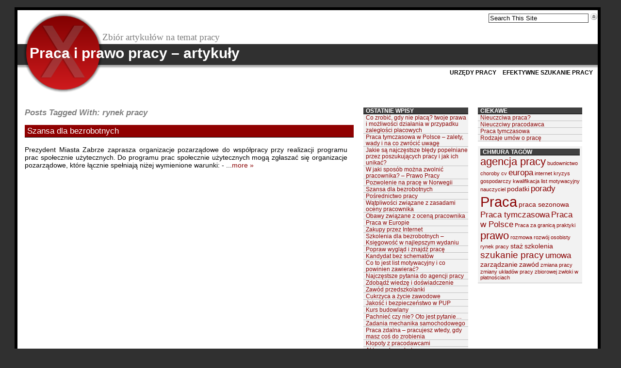

--- FILE ---
content_type: text/html; charset=UTF-8
request_url: https://www.drogowskazy.edu.pl/tag/rynek-pracy/
body_size: 8699
content:
<!DOCTYPE html PUBLIC "-//W3C//DTD XHTML 1.0 Transitional//EN" "http://www.w3.org/TR/xhtml1/DTD/xhtml1-transitional.dtd">
<html xmlns="http://www.w3.org/1999/xhtml">

<head profile="http://gmpg.org/xfn/11">

<link rel="stylesheet" href="https://www.drogowskazy.edu.pl/wp-content/themes/xmark/style.css" type="text/css" media="screen" />

<link rel="stylesheet" type="text/css" media="print" href="https://www.drogowskazy.edu.pl/wp-content/themes/xmark/print.css" />

<meta http-equiv="Content-Type" content="text/html; charset=UTF-8" />
	
<title>rynek pracy - Praca i prawo pracy - artykuły</title>
	
<meta name="generator" content="WordPress 6.9" /> <!-- leave this for stats -->

<link rel="alternate" type="application/rss+xml" title="Praca i prawo pracy &#8211; artykuły RSS Feed" href="https://www.drogowskazy.edu.pl/feed/" />

<link rel="pingback" href="https://www.drogowskazy.edu.pl/xmlrpc.php" />

<meta name='robots' content='noindex, follow' />

	<!-- This site is optimized with the Yoast SEO plugin v26.8 - https://yoast.com/product/yoast-seo-wordpress/ -->
	<meta property="og:locale" content="pl_PL" />
	<meta property="og:type" content="article" />
	<meta property="og:title" content="rynek pracy - Praca i prawo pracy - artykuły" />
	<meta property="og:url" content="https://www.drogowskazy.edu.pl/tag/rynek-pracy/" />
	<meta property="og:site_name" content="Praca i prawo pracy - artykuły" />
	<meta name="twitter:card" content="summary_large_image" />
	<script type="application/ld+json" class="yoast-schema-graph">{"@context":"https://schema.org","@graph":[{"@type":"CollectionPage","@id":"https://www.drogowskazy.edu.pl/tag/rynek-pracy/","url":"https://www.drogowskazy.edu.pl/tag/rynek-pracy/","name":"rynek pracy - Praca i prawo pracy - artykuły","isPartOf":{"@id":"https://www.drogowskazy.edu.pl/#website"},"breadcrumb":{"@id":"https://www.drogowskazy.edu.pl/tag/rynek-pracy/#breadcrumb"},"inLanguage":"pl-PL"},{"@type":"BreadcrumbList","@id":"https://www.drogowskazy.edu.pl/tag/rynek-pracy/#breadcrumb","itemListElement":[{"@type":"ListItem","position":1,"name":"Strona główna","item":"https://www.drogowskazy.edu.pl/"},{"@type":"ListItem","position":2,"name":"rynek pracy"}]},{"@type":"WebSite","@id":"https://www.drogowskazy.edu.pl/#website","url":"https://www.drogowskazy.edu.pl/","name":"Praca i prawo pracy - artykuły","description":"Zbiór artykułów na temat pracy","potentialAction":[{"@type":"SearchAction","target":{"@type":"EntryPoint","urlTemplate":"https://www.drogowskazy.edu.pl/?s={search_term_string}"},"query-input":{"@type":"PropertyValueSpecification","valueRequired":true,"valueName":"search_term_string"}}],"inLanguage":"pl-PL"}]}</script>
	<!-- / Yoast SEO plugin. -->


<link rel="alternate" type="application/rss+xml" title="Praca i prawo pracy - artykuły &raquo; Kanał z wpisami otagowanymi jako rynek pracy" href="https://www.drogowskazy.edu.pl/tag/rynek-pracy/feed/" />
<style id='wp-img-auto-sizes-contain-inline-css' type='text/css'>
img:is([sizes=auto i],[sizes^="auto," i]){contain-intrinsic-size:3000px 1500px}
/*# sourceURL=wp-img-auto-sizes-contain-inline-css */
</style>
<style id='wp-emoji-styles-inline-css' type='text/css'>

	img.wp-smiley, img.emoji {
		display: inline !important;
		border: none !important;
		box-shadow: none !important;
		height: 1em !important;
		width: 1em !important;
		margin: 0 0.07em !important;
		vertical-align: -0.1em !important;
		background: none !important;
		padding: 0 !important;
	}
/*# sourceURL=wp-emoji-styles-inline-css */
</style>
<style id='wp-block-library-inline-css' type='text/css'>
:root{--wp-block-synced-color:#7a00df;--wp-block-synced-color--rgb:122,0,223;--wp-bound-block-color:var(--wp-block-synced-color);--wp-editor-canvas-background:#ddd;--wp-admin-theme-color:#007cba;--wp-admin-theme-color--rgb:0,124,186;--wp-admin-theme-color-darker-10:#006ba1;--wp-admin-theme-color-darker-10--rgb:0,107,160.5;--wp-admin-theme-color-darker-20:#005a87;--wp-admin-theme-color-darker-20--rgb:0,90,135;--wp-admin-border-width-focus:2px}@media (min-resolution:192dpi){:root{--wp-admin-border-width-focus:1.5px}}.wp-element-button{cursor:pointer}:root .has-very-light-gray-background-color{background-color:#eee}:root .has-very-dark-gray-background-color{background-color:#313131}:root .has-very-light-gray-color{color:#eee}:root .has-very-dark-gray-color{color:#313131}:root .has-vivid-green-cyan-to-vivid-cyan-blue-gradient-background{background:linear-gradient(135deg,#00d084,#0693e3)}:root .has-purple-crush-gradient-background{background:linear-gradient(135deg,#34e2e4,#4721fb 50%,#ab1dfe)}:root .has-hazy-dawn-gradient-background{background:linear-gradient(135deg,#faaca8,#dad0ec)}:root .has-subdued-olive-gradient-background{background:linear-gradient(135deg,#fafae1,#67a671)}:root .has-atomic-cream-gradient-background{background:linear-gradient(135deg,#fdd79a,#004a59)}:root .has-nightshade-gradient-background{background:linear-gradient(135deg,#330968,#31cdcf)}:root .has-midnight-gradient-background{background:linear-gradient(135deg,#020381,#2874fc)}:root{--wp--preset--font-size--normal:16px;--wp--preset--font-size--huge:42px}.has-regular-font-size{font-size:1em}.has-larger-font-size{font-size:2.625em}.has-normal-font-size{font-size:var(--wp--preset--font-size--normal)}.has-huge-font-size{font-size:var(--wp--preset--font-size--huge)}.has-text-align-center{text-align:center}.has-text-align-left{text-align:left}.has-text-align-right{text-align:right}.has-fit-text{white-space:nowrap!important}#end-resizable-editor-section{display:none}.aligncenter{clear:both}.items-justified-left{justify-content:flex-start}.items-justified-center{justify-content:center}.items-justified-right{justify-content:flex-end}.items-justified-space-between{justify-content:space-between}.screen-reader-text{border:0;clip-path:inset(50%);height:1px;margin:-1px;overflow:hidden;padding:0;position:absolute;width:1px;word-wrap:normal!important}.screen-reader-text:focus{background-color:#ddd;clip-path:none;color:#444;display:block;font-size:1em;height:auto;left:5px;line-height:normal;padding:15px 23px 14px;text-decoration:none;top:5px;width:auto;z-index:100000}html :where(.has-border-color){border-style:solid}html :where([style*=border-top-color]){border-top-style:solid}html :where([style*=border-right-color]){border-right-style:solid}html :where([style*=border-bottom-color]){border-bottom-style:solid}html :where([style*=border-left-color]){border-left-style:solid}html :where([style*=border-width]){border-style:solid}html :where([style*=border-top-width]){border-top-style:solid}html :where([style*=border-right-width]){border-right-style:solid}html :where([style*=border-bottom-width]){border-bottom-style:solid}html :where([style*=border-left-width]){border-left-style:solid}html :where(img[class*=wp-image-]){height:auto;max-width:100%}:where(figure){margin:0 0 1em}html :where(.is-position-sticky){--wp-admin--admin-bar--position-offset:var(--wp-admin--admin-bar--height,0px)}@media screen and (max-width:600px){html :where(.is-position-sticky){--wp-admin--admin-bar--position-offset:0px}}

/*# sourceURL=wp-block-library-inline-css */
</style><style id='global-styles-inline-css' type='text/css'>
:root{--wp--preset--aspect-ratio--square: 1;--wp--preset--aspect-ratio--4-3: 4/3;--wp--preset--aspect-ratio--3-4: 3/4;--wp--preset--aspect-ratio--3-2: 3/2;--wp--preset--aspect-ratio--2-3: 2/3;--wp--preset--aspect-ratio--16-9: 16/9;--wp--preset--aspect-ratio--9-16: 9/16;--wp--preset--color--black: #000000;--wp--preset--color--cyan-bluish-gray: #abb8c3;--wp--preset--color--white: #ffffff;--wp--preset--color--pale-pink: #f78da7;--wp--preset--color--vivid-red: #cf2e2e;--wp--preset--color--luminous-vivid-orange: #ff6900;--wp--preset--color--luminous-vivid-amber: #fcb900;--wp--preset--color--light-green-cyan: #7bdcb5;--wp--preset--color--vivid-green-cyan: #00d084;--wp--preset--color--pale-cyan-blue: #8ed1fc;--wp--preset--color--vivid-cyan-blue: #0693e3;--wp--preset--color--vivid-purple: #9b51e0;--wp--preset--gradient--vivid-cyan-blue-to-vivid-purple: linear-gradient(135deg,rgb(6,147,227) 0%,rgb(155,81,224) 100%);--wp--preset--gradient--light-green-cyan-to-vivid-green-cyan: linear-gradient(135deg,rgb(122,220,180) 0%,rgb(0,208,130) 100%);--wp--preset--gradient--luminous-vivid-amber-to-luminous-vivid-orange: linear-gradient(135deg,rgb(252,185,0) 0%,rgb(255,105,0) 100%);--wp--preset--gradient--luminous-vivid-orange-to-vivid-red: linear-gradient(135deg,rgb(255,105,0) 0%,rgb(207,46,46) 100%);--wp--preset--gradient--very-light-gray-to-cyan-bluish-gray: linear-gradient(135deg,rgb(238,238,238) 0%,rgb(169,184,195) 100%);--wp--preset--gradient--cool-to-warm-spectrum: linear-gradient(135deg,rgb(74,234,220) 0%,rgb(151,120,209) 20%,rgb(207,42,186) 40%,rgb(238,44,130) 60%,rgb(251,105,98) 80%,rgb(254,248,76) 100%);--wp--preset--gradient--blush-light-purple: linear-gradient(135deg,rgb(255,206,236) 0%,rgb(152,150,240) 100%);--wp--preset--gradient--blush-bordeaux: linear-gradient(135deg,rgb(254,205,165) 0%,rgb(254,45,45) 50%,rgb(107,0,62) 100%);--wp--preset--gradient--luminous-dusk: linear-gradient(135deg,rgb(255,203,112) 0%,rgb(199,81,192) 50%,rgb(65,88,208) 100%);--wp--preset--gradient--pale-ocean: linear-gradient(135deg,rgb(255,245,203) 0%,rgb(182,227,212) 50%,rgb(51,167,181) 100%);--wp--preset--gradient--electric-grass: linear-gradient(135deg,rgb(202,248,128) 0%,rgb(113,206,126) 100%);--wp--preset--gradient--midnight: linear-gradient(135deg,rgb(2,3,129) 0%,rgb(40,116,252) 100%);--wp--preset--font-size--small: 13px;--wp--preset--font-size--medium: 20px;--wp--preset--font-size--large: 36px;--wp--preset--font-size--x-large: 42px;--wp--preset--spacing--20: 0.44rem;--wp--preset--spacing--30: 0.67rem;--wp--preset--spacing--40: 1rem;--wp--preset--spacing--50: 1.5rem;--wp--preset--spacing--60: 2.25rem;--wp--preset--spacing--70: 3.38rem;--wp--preset--spacing--80: 5.06rem;--wp--preset--shadow--natural: 6px 6px 9px rgba(0, 0, 0, 0.2);--wp--preset--shadow--deep: 12px 12px 50px rgba(0, 0, 0, 0.4);--wp--preset--shadow--sharp: 6px 6px 0px rgba(0, 0, 0, 0.2);--wp--preset--shadow--outlined: 6px 6px 0px -3px rgb(255, 255, 255), 6px 6px rgb(0, 0, 0);--wp--preset--shadow--crisp: 6px 6px 0px rgb(0, 0, 0);}:where(.is-layout-flex){gap: 0.5em;}:where(.is-layout-grid){gap: 0.5em;}body .is-layout-flex{display: flex;}.is-layout-flex{flex-wrap: wrap;align-items: center;}.is-layout-flex > :is(*, div){margin: 0;}body .is-layout-grid{display: grid;}.is-layout-grid > :is(*, div){margin: 0;}:where(.wp-block-columns.is-layout-flex){gap: 2em;}:where(.wp-block-columns.is-layout-grid){gap: 2em;}:where(.wp-block-post-template.is-layout-flex){gap: 1.25em;}:where(.wp-block-post-template.is-layout-grid){gap: 1.25em;}.has-black-color{color: var(--wp--preset--color--black) !important;}.has-cyan-bluish-gray-color{color: var(--wp--preset--color--cyan-bluish-gray) !important;}.has-white-color{color: var(--wp--preset--color--white) !important;}.has-pale-pink-color{color: var(--wp--preset--color--pale-pink) !important;}.has-vivid-red-color{color: var(--wp--preset--color--vivid-red) !important;}.has-luminous-vivid-orange-color{color: var(--wp--preset--color--luminous-vivid-orange) !important;}.has-luminous-vivid-amber-color{color: var(--wp--preset--color--luminous-vivid-amber) !important;}.has-light-green-cyan-color{color: var(--wp--preset--color--light-green-cyan) !important;}.has-vivid-green-cyan-color{color: var(--wp--preset--color--vivid-green-cyan) !important;}.has-pale-cyan-blue-color{color: var(--wp--preset--color--pale-cyan-blue) !important;}.has-vivid-cyan-blue-color{color: var(--wp--preset--color--vivid-cyan-blue) !important;}.has-vivid-purple-color{color: var(--wp--preset--color--vivid-purple) !important;}.has-black-background-color{background-color: var(--wp--preset--color--black) !important;}.has-cyan-bluish-gray-background-color{background-color: var(--wp--preset--color--cyan-bluish-gray) !important;}.has-white-background-color{background-color: var(--wp--preset--color--white) !important;}.has-pale-pink-background-color{background-color: var(--wp--preset--color--pale-pink) !important;}.has-vivid-red-background-color{background-color: var(--wp--preset--color--vivid-red) !important;}.has-luminous-vivid-orange-background-color{background-color: var(--wp--preset--color--luminous-vivid-orange) !important;}.has-luminous-vivid-amber-background-color{background-color: var(--wp--preset--color--luminous-vivid-amber) !important;}.has-light-green-cyan-background-color{background-color: var(--wp--preset--color--light-green-cyan) !important;}.has-vivid-green-cyan-background-color{background-color: var(--wp--preset--color--vivid-green-cyan) !important;}.has-pale-cyan-blue-background-color{background-color: var(--wp--preset--color--pale-cyan-blue) !important;}.has-vivid-cyan-blue-background-color{background-color: var(--wp--preset--color--vivid-cyan-blue) !important;}.has-vivid-purple-background-color{background-color: var(--wp--preset--color--vivid-purple) !important;}.has-black-border-color{border-color: var(--wp--preset--color--black) !important;}.has-cyan-bluish-gray-border-color{border-color: var(--wp--preset--color--cyan-bluish-gray) !important;}.has-white-border-color{border-color: var(--wp--preset--color--white) !important;}.has-pale-pink-border-color{border-color: var(--wp--preset--color--pale-pink) !important;}.has-vivid-red-border-color{border-color: var(--wp--preset--color--vivid-red) !important;}.has-luminous-vivid-orange-border-color{border-color: var(--wp--preset--color--luminous-vivid-orange) !important;}.has-luminous-vivid-amber-border-color{border-color: var(--wp--preset--color--luminous-vivid-amber) !important;}.has-light-green-cyan-border-color{border-color: var(--wp--preset--color--light-green-cyan) !important;}.has-vivid-green-cyan-border-color{border-color: var(--wp--preset--color--vivid-green-cyan) !important;}.has-pale-cyan-blue-border-color{border-color: var(--wp--preset--color--pale-cyan-blue) !important;}.has-vivid-cyan-blue-border-color{border-color: var(--wp--preset--color--vivid-cyan-blue) !important;}.has-vivid-purple-border-color{border-color: var(--wp--preset--color--vivid-purple) !important;}.has-vivid-cyan-blue-to-vivid-purple-gradient-background{background: var(--wp--preset--gradient--vivid-cyan-blue-to-vivid-purple) !important;}.has-light-green-cyan-to-vivid-green-cyan-gradient-background{background: var(--wp--preset--gradient--light-green-cyan-to-vivid-green-cyan) !important;}.has-luminous-vivid-amber-to-luminous-vivid-orange-gradient-background{background: var(--wp--preset--gradient--luminous-vivid-amber-to-luminous-vivid-orange) !important;}.has-luminous-vivid-orange-to-vivid-red-gradient-background{background: var(--wp--preset--gradient--luminous-vivid-orange-to-vivid-red) !important;}.has-very-light-gray-to-cyan-bluish-gray-gradient-background{background: var(--wp--preset--gradient--very-light-gray-to-cyan-bluish-gray) !important;}.has-cool-to-warm-spectrum-gradient-background{background: var(--wp--preset--gradient--cool-to-warm-spectrum) !important;}.has-blush-light-purple-gradient-background{background: var(--wp--preset--gradient--blush-light-purple) !important;}.has-blush-bordeaux-gradient-background{background: var(--wp--preset--gradient--blush-bordeaux) !important;}.has-luminous-dusk-gradient-background{background: var(--wp--preset--gradient--luminous-dusk) !important;}.has-pale-ocean-gradient-background{background: var(--wp--preset--gradient--pale-ocean) !important;}.has-electric-grass-gradient-background{background: var(--wp--preset--gradient--electric-grass) !important;}.has-midnight-gradient-background{background: var(--wp--preset--gradient--midnight) !important;}.has-small-font-size{font-size: var(--wp--preset--font-size--small) !important;}.has-medium-font-size{font-size: var(--wp--preset--font-size--medium) !important;}.has-large-font-size{font-size: var(--wp--preset--font-size--large) !important;}.has-x-large-font-size{font-size: var(--wp--preset--font-size--x-large) !important;}
/*# sourceURL=global-styles-inline-css */
</style>

<style id='classic-theme-styles-inline-css' type='text/css'>
/*! This file is auto-generated */
.wp-block-button__link{color:#fff;background-color:#32373c;border-radius:9999px;box-shadow:none;text-decoration:none;padding:calc(.667em + 2px) calc(1.333em + 2px);font-size:1.125em}.wp-block-file__button{background:#32373c;color:#fff;text-decoration:none}
/*# sourceURL=/wp-includes/css/classic-themes.min.css */
</style>
<link rel="https://api.w.org/" href="https://www.drogowskazy.edu.pl/wp-json/" /><link rel="alternate" title="JSON" type="application/json" href="https://www.drogowskazy.edu.pl/wp-json/wp/v2/tags/29" /><link rel="EditURI" type="application/rsd+xml" title="RSD" href="https://www.drogowskazy.edu.pl/xmlrpc.php?rsd" />

</head>

<body>

<div id="page">
<div id="header"></div>
<div id="content">

<div class="container">
<form method="get" id="searchformh" action="https://www.drogowskazy.edu.pl/">
<div><input type="text" class="search_input" value="Search This Site" name="s" id="s" onfocus="if (this.value == 'Search This Site') {this.value = '';}" onblur="if (this.value == '') {this.value = 'Search This Site';}" />
<input type="image" src="https://www.drogowskazy.edu.pl/wp-content/themes/xmark/images/search.gif" id="button" />
</div>
</form>
<h4 class="description">Zbiór artykułów na temat pracy </h4>

<h1 class="site_title"><a href="https://www.drogowskazy.edu.pl">Praca i prawo pracy &#8211; artykuły</a></h1>

<div id="navSquare">
<ul><li class="page_item page-item-2"><a href="https://www.drogowskazy.edu.pl/informacje/">Urzędy pracy</a></li>
<li class="page_item page-item-86"><a href="https://www.drogowskazy.edu.pl/">Efektywne szukanie pracy</a></li>
</ul>
</div>

<div id="left">

<div id="lside">



<div id="blogc" class="blogc">




<h2 class="page-title">Posts Tagged With: rynek pracy</h2>





			








<h1 class="main_title"><a href="https://www.drogowskazy.edu.pl/2022/10/07/szansa-dla-bezrobotnych/">Szansa dla bezrobotnych</a></h1>





<div class="apost">

<p></p>

Prezydent Miasta Zabrze zaprasza organizacje pozarządowe do współpracy przy realizacji programu prac społecznie użytecznych. Do programu prac społecznie użytecznych mogą zgłaszać się organizacje pozarządowe, które łącznie spełniają niżej wymienione warunki:
- ...<span><a href="https://www.drogowskazy.edu.pl/2022/10/07/szansa-dla-bezrobotnych/" title="Post: Szansa dla bezrobotnych">more &raquo;</a></span>

</div>








<div class="navigation">

<div class="alignleft"></div>

<div class="alignright"></div>

</div>






</div></div>

			

<div id="lside2">
<ul>

		<li id="recent-posts-3" class="widget widget_recent_entries">
		<h2 class="widgettitle">Ostatnie wpisy</h2>

		<ul>
											<li>
					<a href="https://www.drogowskazy.edu.pl/2025/11/04/co-zrobic-gdy-nie-placa-twoje-prawa-i-mozliwosci-dzialania-w-przypadku-zaleglosci-placowych/">Co zrobić, gdy nie płacą? twoje prawa i możliwości działania w przypadku zaległości płacowych</a>
									</li>
											<li>
					<a href="https://www.drogowskazy.edu.pl/2025/02/18/praca-tymczasowa-w-polsce-zalety-wady-i-na-co-zwrocic-uwage/">Praca tymczasowa w Polsce – zalety, wady i na co zwrócić uwagę</a>
									</li>
											<li>
					<a href="https://www.drogowskazy.edu.pl/2024/06/12/jakie-sa-najczestsze-bledy-popelniane-przez-poszukujacych-pracy-i-jak-ich-unikac/">Jakie są najczęstsze błędy popełniane przez poszukujących pracy i jak ich unikać?</a>
									</li>
											<li>
					<a href="https://www.drogowskazy.edu.pl/2023/10/05/w-jaki-sposob-mozna-zwolnic-pracownika-prawo-pracy/">W jaki sposób można zwolnić pracownika? &#8211; Prawo Pracy</a>
									</li>
											<li>
					<a href="https://www.drogowskazy.edu.pl/2023/01/19/pozwolenie-na-prace-w-norwegii/">Pozwolenie na pracę w Norwegii</a>
									</li>
											<li>
					<a href="https://www.drogowskazy.edu.pl/2022/10/07/szansa-dla-bezrobotnych/">Szansa dla bezrobotnych</a>
									</li>
											<li>
					<a href="https://www.drogowskazy.edu.pl/2022/06/30/posrednictwo-pracy/">Pośrednictwo pracy</a>
									</li>
											<li>
					<a href="https://www.drogowskazy.edu.pl/2021/07/27/watpliwosci-zwiazane-z-zasadami-oceny-pracownika/">Wątpliwości związane z zasadami oceny pracownika</a>
									</li>
											<li>
					<a href="https://www.drogowskazy.edu.pl/2020/11/10/obawy-zwiazane-z-ocena-pracownika/">Obawy związane z oceną pracownika</a>
									</li>
											<li>
					<a href="https://www.drogowskazy.edu.pl/2020/07/07/praca-w-europie/">Praca w Europie</a>
									</li>
											<li>
					<a href="https://www.drogowskazy.edu.pl/2020/05/26/zakupy-przez-internet/">Zakupy przez Internet</a>
									</li>
											<li>
					<a href="https://www.drogowskazy.edu.pl/2019/12/12/szkolenia-dla-bezrobotnych-ksiegowosc-w-najlepszym-wydaniu/">Szkolenia dla bezrobotnych – Księgowość w najlepszym wydaniu</a>
									</li>
											<li>
					<a href="https://www.drogowskazy.edu.pl/2019/04/23/popraw-wyglad-i-znajdz-prace/">Popraw wygląd i znajdź pracę</a>
									</li>
											<li>
					<a href="https://www.drogowskazy.edu.pl/2018/10/11/kandydat-bez-schematow/">Kandydat bez schematów</a>
									</li>
											<li>
					<a href="https://www.drogowskazy.edu.pl/2018/09/11/co-to-jest-list-motywacyjny-i-co-powinien-zawierac/">Co to jest list motywacyjny i co powinien zawierać?</a>
									</li>
											<li>
					<a href="https://www.drogowskazy.edu.pl/2017/06/02/najczestsze-pytania-do-agencji-pracy/">Najczęstsze pytania do agencji pracy</a>
									</li>
											<li>
					<a href="https://www.drogowskazy.edu.pl/2016/11/04/zdobadz-wiedze-i-doswiadczenie/">Zdobądź wiedzę i doświadczenie</a>
									</li>
											<li>
					<a href="https://www.drogowskazy.edu.pl/2016/05/25/zawod-przedszkolanki/">Zawód przedszkolanki</a>
									</li>
											<li>
					<a href="https://www.drogowskazy.edu.pl/2015/12/16/cukrzyca-a-zycie-zawodowe/">Cukrzyca a życie zawodowe</a>
									</li>
											<li>
					<a href="https://www.drogowskazy.edu.pl/2015/07/21/jakosc-i-bezpieczenstwo-w-pup/">Jakość i bezpieczeństwo w PUP</a>
									</li>
											<li>
					<a href="https://www.drogowskazy.edu.pl/2015/03/18/kurs-budowlany/">Kurs budowlany</a>
									</li>
											<li>
					<a href="https://www.drogowskazy.edu.pl/2014/12/17/pachniec-czy-nie-oto-jest-pytanie/">Pachnieć czy nie? Oto jest pytanie&#8230;</a>
									</li>
											<li>
					<a href="https://www.drogowskazy.edu.pl/2014/09/19/zadania-mechanika-samochodowego/">Zadania mechanika samochodowego</a>
									</li>
											<li>
					<a href="https://www.drogowskazy.edu.pl/2014/06/12/praca-zdalna/">Praca zdalna &#8211; pracujesz wtedy, gdy masz coś do zrobienia</a>
									</li>
											<li>
					<a href="https://www.drogowskazy.edu.pl/2014/01/29/klopoty-z-pracodawca/">Kłopoty z pracodawcami</a>
									</li>
											<li>
					<a href="https://www.drogowskazy.edu.pl/2011/04/28/aktywny-bezrobotny/">Aktywny bezrobotny</a>
									</li>
											<li>
					<a href="https://www.drogowskazy.edu.pl/2011/04/28/jak-zmienic-prace/">Jak zmienić pracę</a>
									</li>
											<li>
					<a href="https://www.drogowskazy.edu.pl/2011/04/28/praca-na-etat/">Praca na etat</a>
									</li>
											<li>
					<a href="https://www.drogowskazy.edu.pl/2011/04/28/kazda-praca-jest-dobra/">Każda praca jest dobra</a>
									</li>
					</ul>

		</li>
</ul>
</div><!--close lside2-->
</div><!--close left-->

			
<div id="rside">
<ul>
<li id="linkcat-2" class="widget widget_links"><h2 class="widgettitle">Ciekawe</h2>

	<ul class='xoxo blogroll'>
<li><a href="/2009/08/26/praca-stala-wspolczesna-forma-niewolnictwa/">Nieuczciwa praca?</a></li>
<li><a href="/2009/08/31/jak-uniknac-nieuczciwosci-w-procesie-pracy/">Nieuczciwy pracodawca</a></li>
<li><a href="/2009/08/25/witaj-swiecie/">Praca tymczasowa</a></li>
<li><a href="/2010/01/14/rodzaje-umow-o-prace/">Rodzaje umów o pracę</a></li>

	</ul>
</li>

<li id="tag_cloud-3" class="widget widget_tag_cloud"><h2 class="widgettitle">Chmura tagów</h2>
<div class="tagcloud"><a href="https://www.drogowskazy.edu.pl/tag/agencja-pracy/" class="tag-cloud-link tag-link-18 tag-link-position-1" style="font-size: 16.555555555556pt;" aria-label="agencja pracy (6 elementów)">agencja pracy</a>
<a href="https://www.drogowskazy.edu.pl/tag/budownictwo/" class="tag-cloud-link tag-link-10632 tag-link-position-2" style="font-size: 8pt;" aria-label="budownictwo (1 element)">budownictwo</a>
<a href="https://www.drogowskazy.edu.pl/tag/choroby/" class="tag-cloud-link tag-link-10624 tag-link-position-3" style="font-size: 8pt;" aria-label="choroby (1 element)">choroby</a>
<a href="https://www.drogowskazy.edu.pl/tag/cv/" class="tag-cloud-link tag-link-10639 tag-link-position-4" style="font-size: 8pt;" aria-label="cv (1 element)">cv</a>
<a href="https://www.drogowskazy.edu.pl/tag/europa/" class="tag-cloud-link tag-link-26 tag-link-position-5" style="font-size: 12.666666666667pt;" aria-label="europa (3 elementy)">europa</a>
<a href="https://www.drogowskazy.edu.pl/tag/internet/" class="tag-cloud-link tag-link-20 tag-link-position-6" style="font-size: 8pt;" aria-label="internet (1 element)">internet</a>
<a href="https://www.drogowskazy.edu.pl/tag/kryzys-gospodarczy/" class="tag-cloud-link tag-link-12 tag-link-position-7" style="font-size: 8pt;" aria-label="kryzys gospodarczy (1 element)">kryzys gospodarczy</a>
<a href="https://www.drogowskazy.edu.pl/tag/kwalifikacja/" class="tag-cloud-link tag-link-10623 tag-link-position-8" style="font-size: 8pt;" aria-label="kwalifikacja (1 element)">kwalifikacja</a>
<a href="https://www.drogowskazy.edu.pl/tag/list-motywacyjny/" class="tag-cloud-link tag-link-10638 tag-link-position-9" style="font-size: 8pt;" aria-label="list motywacyjny (1 element)">list motywacyjny</a>
<a href="https://www.drogowskazy.edu.pl/tag/nauczyciel/" class="tag-cloud-link tag-link-10630 tag-link-position-10" style="font-size: 8pt;" aria-label="nauczyciel (1 element)">nauczyciel</a>
<a href="https://www.drogowskazy.edu.pl/tag/podatki/" class="tag-cloud-link tag-link-25 tag-link-position-11" style="font-size: 10.8pt;" aria-label="podatki (2 elementy)">podatki</a>
<a href="https://www.drogowskazy.edu.pl/tag/porady/" class="tag-cloud-link tag-link-24 tag-link-position-12" style="font-size: 12.666666666667pt;" aria-label="porady (3 elementy)">porady</a>
<a href="https://www.drogowskazy.edu.pl/tag/bez-kategorii/" class="tag-cloud-link tag-link-10625 tag-link-position-13" style="font-size: 22pt;" aria-label="Praca (15 elementów)">Praca</a>
<a href="https://www.drogowskazy.edu.pl/tag/praca-sezonowa/" class="tag-cloud-link tag-link-21 tag-link-position-14" style="font-size: 10.8pt;" aria-label="praca sezonowa (2 elementy)">praca sezonowa</a>
<a href="https://www.drogowskazy.edu.pl/tag/praca-tymczasowa/" class="tag-cloud-link tag-link-10628 tag-link-position-15" style="font-size: 12.666666666667pt;" aria-label="Praca tymczasowa (3 elementy)">Praca tymczasowa</a>
<a href="https://www.drogowskazy.edu.pl/tag/praca-w-polsce/" class="tag-cloud-link tag-link-10626 tag-link-position-16" style="font-size: 12.666666666667pt;" aria-label="Praca w Polsce (3 elementy)">Praca w Polsce</a>
<a href="https://www.drogowskazy.edu.pl/tag/praca-za-granica/" class="tag-cloud-link tag-link-10627 tag-link-position-17" style="font-size: 8pt;" aria-label="Praca za granicą (1 element)">Praca za granicą</a>
<a href="https://www.drogowskazy.edu.pl/tag/praktyki/" class="tag-cloud-link tag-link-28 tag-link-position-18" style="font-size: 8pt;" aria-label="praktyki (1 element)">praktyki</a>
<a href="https://www.drogowskazy.edu.pl/tag/prawo/" class="tag-cloud-link tag-link-16 tag-link-position-19" style="font-size: 16.555555555556pt;" aria-label="prawo (6 elementów)">prawo</a>
<a href="https://www.drogowskazy.edu.pl/tag/rozmowa/" class="tag-cloud-link tag-link-10622 tag-link-position-20" style="font-size: 8pt;" aria-label="rozmowa (1 element)">rozmowa</a>
<a href="https://www.drogowskazy.edu.pl/tag/rozwoj-osobisty/" class="tag-cloud-link tag-link-10635 tag-link-position-21" style="font-size: 8pt;" aria-label="rozwój osobisty (1 element)">rozwój osobisty</a>
<a href="https://www.drogowskazy.edu.pl/tag/rynek-pracy/" class="tag-cloud-link tag-link-29 tag-link-position-22" style="font-size: 8pt;" aria-label="rynek pracy (1 element)">rynek pracy</a>
<a href="https://www.drogowskazy.edu.pl/tag/staz/" class="tag-cloud-link tag-link-27 tag-link-position-23" style="font-size: 10.8pt;" aria-label="staż (2 elementy)">staż</a>
<a href="https://www.drogowskazy.edu.pl/tag/szkolenia/" class="tag-cloud-link tag-link-10634 tag-link-position-24" style="font-size: 10.8pt;" aria-label="szkolenia (2 elementy)">szkolenia</a>
<a href="https://www.drogowskazy.edu.pl/tag/szukanie-pracy/" class="tag-cloud-link tag-link-19 tag-link-position-25" style="font-size: 14.222222222222pt;" aria-label="szukanie pracy (4 elementy)">szukanie pracy</a>
<a href="https://www.drogowskazy.edu.pl/tag/umowa/" class="tag-cloud-link tag-link-15 tag-link-position-26" style="font-size: 12.666666666667pt;" aria-label="umowa (3 elementy)">umowa</a>
<a href="https://www.drogowskazy.edu.pl/tag/zarzadzanie/" class="tag-cloud-link tag-link-10640 tag-link-position-27" style="font-size: 10.8pt;" aria-label="zarządzanie (2 elementy)">zarządzanie</a>
<a href="https://www.drogowskazy.edu.pl/tag/zawod/" class="tag-cloud-link tag-link-30 tag-link-position-28" style="font-size: 10.8pt;" aria-label="zawód (2 elementy)">zawód</a>
<a href="https://www.drogowskazy.edu.pl/tag/zmiana-pracy/" class="tag-cloud-link tag-link-31 tag-link-position-29" style="font-size: 8pt;" aria-label="zmiana pracy (1 element)">zmiana pracy</a>
<a href="https://www.drogowskazy.edu.pl/tag/zmiany-ukladow-pracy-zbiorowej/" class="tag-cloud-link tag-link-14 tag-link-position-30" style="font-size: 8pt;" aria-label="zmiany układów pracy zbiorowej (1 element)">zmiany układów pracy zbiorowej</a>
<a href="https://www.drogowskazy.edu.pl/tag/zwloki-w-platnosciach/" class="tag-cloud-link tag-link-13 tag-link-position-31" style="font-size: 8pt;" aria-label="zwłoki w płatnościach (1 element)">zwłoki w płatnościach</a></div>
</li>
</ul>
</div>
</div>

</div>
<div id="footer">

<p>Artykuły na temat pracy, praw pracowników i poszukiwania pracy. Dowiedz się więcj o tym gdzie szukać pracę, gdzie można ją znaleźć i czym się wykazać na rozmowie kwalifikacyjnej.<br />
Praca tymczasowa, agencje pracy, prawo pracy, popularne zawody, zatrudnienie</p>

</div>

</div>

<script type="speculationrules">
{"prefetch":[{"source":"document","where":{"and":[{"href_matches":"/*"},{"not":{"href_matches":["/wp-*.php","/wp-admin/*","/damains/drogowskazy.edu.pl/public_html/wp-content/uploads/*","/wp-content/*","/wp-content/plugins/*","/wp-content/themes/xmark/*","/*\\?(.+)"]}},{"not":{"selector_matches":"a[rel~=\"nofollow\"]"}},{"not":{"selector_matches":".no-prefetch, .no-prefetch a"}}]},"eagerness":"conservative"}]}
</script>
<script id="wp-emoji-settings" type="application/json">
{"baseUrl":"https://s.w.org/images/core/emoji/17.0.2/72x72/","ext":".png","svgUrl":"https://s.w.org/images/core/emoji/17.0.2/svg/","svgExt":".svg","source":{"concatemoji":"https://www.drogowskazy.edu.pl/wp-includes/js/wp-emoji-release.min.js?ver=92898136c8e40d8e97a7cf7f3c874a60"}}
</script>
<script type="module">
/* <![CDATA[ */
/*! This file is auto-generated */
const a=JSON.parse(document.getElementById("wp-emoji-settings").textContent),o=(window._wpemojiSettings=a,"wpEmojiSettingsSupports"),s=["flag","emoji"];function i(e){try{var t={supportTests:e,timestamp:(new Date).valueOf()};sessionStorage.setItem(o,JSON.stringify(t))}catch(e){}}function c(e,t,n){e.clearRect(0,0,e.canvas.width,e.canvas.height),e.fillText(t,0,0);t=new Uint32Array(e.getImageData(0,0,e.canvas.width,e.canvas.height).data);e.clearRect(0,0,e.canvas.width,e.canvas.height),e.fillText(n,0,0);const a=new Uint32Array(e.getImageData(0,0,e.canvas.width,e.canvas.height).data);return t.every((e,t)=>e===a[t])}function p(e,t){e.clearRect(0,0,e.canvas.width,e.canvas.height),e.fillText(t,0,0);var n=e.getImageData(16,16,1,1);for(let e=0;e<n.data.length;e++)if(0!==n.data[e])return!1;return!0}function u(e,t,n,a){switch(t){case"flag":return n(e,"\ud83c\udff3\ufe0f\u200d\u26a7\ufe0f","\ud83c\udff3\ufe0f\u200b\u26a7\ufe0f")?!1:!n(e,"\ud83c\udde8\ud83c\uddf6","\ud83c\udde8\u200b\ud83c\uddf6")&&!n(e,"\ud83c\udff4\udb40\udc67\udb40\udc62\udb40\udc65\udb40\udc6e\udb40\udc67\udb40\udc7f","\ud83c\udff4\u200b\udb40\udc67\u200b\udb40\udc62\u200b\udb40\udc65\u200b\udb40\udc6e\u200b\udb40\udc67\u200b\udb40\udc7f");case"emoji":return!a(e,"\ud83e\u1fac8")}return!1}function f(e,t,n,a){let r;const o=(r="undefined"!=typeof WorkerGlobalScope&&self instanceof WorkerGlobalScope?new OffscreenCanvas(300,150):document.createElement("canvas")).getContext("2d",{willReadFrequently:!0}),s=(o.textBaseline="top",o.font="600 32px Arial",{});return e.forEach(e=>{s[e]=t(o,e,n,a)}),s}function r(e){var t=document.createElement("script");t.src=e,t.defer=!0,document.head.appendChild(t)}a.supports={everything:!0,everythingExceptFlag:!0},new Promise(t=>{let n=function(){try{var e=JSON.parse(sessionStorage.getItem(o));if("object"==typeof e&&"number"==typeof e.timestamp&&(new Date).valueOf()<e.timestamp+604800&&"object"==typeof e.supportTests)return e.supportTests}catch(e){}return null}();if(!n){if("undefined"!=typeof Worker&&"undefined"!=typeof OffscreenCanvas&&"undefined"!=typeof URL&&URL.createObjectURL&&"undefined"!=typeof Blob)try{var e="postMessage("+f.toString()+"("+[JSON.stringify(s),u.toString(),c.toString(),p.toString()].join(",")+"));",a=new Blob([e],{type:"text/javascript"});const r=new Worker(URL.createObjectURL(a),{name:"wpTestEmojiSupports"});return void(r.onmessage=e=>{i(n=e.data),r.terminate(),t(n)})}catch(e){}i(n=f(s,u,c,p))}t(n)}).then(e=>{for(const n in e)a.supports[n]=e[n],a.supports.everything=a.supports.everything&&a.supports[n],"flag"!==n&&(a.supports.everythingExceptFlag=a.supports.everythingExceptFlag&&a.supports[n]);var t;a.supports.everythingExceptFlag=a.supports.everythingExceptFlag&&!a.supports.flag,a.supports.everything||((t=a.source||{}).concatemoji?r(t.concatemoji):t.wpemoji&&t.twemoji&&(r(t.twemoji),r(t.wpemoji)))});
//# sourceURL=https://www.drogowskazy.edu.pl/wp-includes/js/wp-emoji-loader.min.js
/* ]]> */
</script>

</body>

</html>

--- FILE ---
content_type: text/css
request_url: https://www.drogowskazy.edu.pl/wp-content/themes/xmark/style.css
body_size: 3096
content:
/*
-----------------------------------------------------------
Theme Name: xMark
Theme URI: http://blogdesignsolutions.com/
Description: Custom blog design by Lisa Sabin-Wilson
Version: 2.5
Tags: 3 column, fluid, widgets, options page, widget ready, red, grey, gray, black
Author: Lisa Sabin-Wilson
Author URI: http://blogdesignsolutions.com

Released under the <a href="http://www.opensource.org/licenses/gpl-license.php">GPL</a>.
 
-----------------------------------------------------------
*/



/* PAGE LAYOUT  ---------------------------------- */


body
{
	background:#303030;
	font:72.5% "Trebuchet MS", Verdana, Futura, Arial, Helvetica, sans-serif;
	color:#000;
	margin:0
}

.clear {clear:both; height: 0px;}

#page
{
	background:#303030;
	overflow:hidden
}

#content
{
	min-width:95%;
	text-align:left;
	margin:0 30px
}

.container
{
	width:98%;
	float:left;
	background:#FFF url(images/bodybg.png) top left no-repeat;
	border:6px #000 solid;
	text-align:left;
	margin:15px 0 0;
	padding:0
}

.site_title
{
	font-size:30px;
	overflow:hidden;
	height:35px;
	padding:4px 0 0 25px
}

.description
{
	font-family:italics Georgia;
	color:gray;
	font-size:14pt;
	font-weight:400;
	height:23px;
	overflow:hidden;
	padding:45px 0 0 175px
}

#left
{
	background:transparent;
	margin:5px 0 0
}


/* HEADER NAVIGATION  ---------------------------------- */



#navSquare ul
{
	text-align:right;
	width:100%;
	list-style:none;
	margin:0;
	padding:15px 0 0
}

#navSquare ul li
{
	text-align:left;
	display:inline;
	list-style:none;
	font-size:12px;
	line-height:14px;
	font-weight:700;
	text-transform:uppercase;
	padding:0 10px 0 0
}

#navSquare a:hover
{
	color:#900101;
	text-decoration:none
}


/* BASIC FORMAT STYLES  --------------------------------- */

a img
{
	border:0
}

abbr,acronym
{
	border-bottom:1px dashed #404040;
	cursor:help
}

em,i
{
	font-style:italic
}


hr
{
	color:silver;
	background-color:#FFF;
	margin:0;
	padding:0
}

strong,b,.post dt,.post a:link,.post a:visited
{
	font-weight:700
}

h1,h2,h3,h4,ul,ol,p,form
{
	margin:0;
	padding:0
}

pre {
 white-space: pre-wrap;       /* css-3 */
 white-space: -moz-pre-wrap !important;  /* Mozilla, since 1999 */
 white-space: -pre-wrap;      /* Opera 4-6 */
 white-space: -o-pre-wrap;    /* Opera 7 */
 word-wrap: break-word;       /* Internet Explorer 5.5+ */
}

code, pre { background: #808080; padding: 1px; font-family: "Courier New", Courier, mono; color: #fff; text-decoration: none; text-align: left; margin: 10px; font-size: 1.1em; overflow:hidden;}


.navigation
{
	margin-bottom:30px;
	clear:both;
	font-size:1.4em
}

.navigation .alignright
{
	background:url(images/arrow.gif) no-repeat;
	padding-left:18px;
	float:right
}

.navigation .alignleft
{
	background:url(images/arrow_left.gif) no-repeat;
	padding-left:18px;
	float:left
}

blockquote
{
	color:#625e5e;
	background:url(images/quote.jpg) no-repeat top left;
	padding-left:30px
}

/* ALIGN CLASSES ------------------------------------- */

img.aligncenter {
   display: block;
   margin: 5px auto;
   padding: 5px;
   background: #eee;
   border: 1px solid silver;
}

img.alignleft {
   float: left;
   padding: 5px;
   margin: 0 8px 0 0;
   background: #eee;
   border: 1px solid silver;
}

img.alignright {
   float: right;
   padding: 5px;
   margin: 0 0 0 8px;
   background: #eee;
   border: 1px solid silver;
}

.aligncenter, div.aligncenter {display:block; margin: 0 auto;}
.alignleft {float:left;}
.alignright {float:right;}

.wp-caption {
   border: 1px solid silver;
   text-align: center;
   background-color: #eee;
   padding-top: 4px;
   margin: 10px;
   /* optional rounded corners for browsers that support it */
   -moz-border-radius: 3px;
   -khtml-border-radius: 3px;
   -webkit-border-radius: 3px;
   border-radius: 3px;
}

.wp-caption img {
   margin: 0;
   padding: 0;
   border: 0 none;
}

.wp-caption p.wp-caption-text {
   font-size: 11px;
   line-height: 17px;
   padding: 0 4px 5px;
   margin: 0;
}



/* CONTENT STRUCTURE --------------------------------- */


#lside
{
	float:left;
	width:58%;
	background:transparent;
	overflow:hidden;
	margin:35px 0 0
}

#lside2,#rside
{
	float:left;
	background:transparent;
	width:18%;
	overflow:hidden;
	margin:60px 0 0;
	padding:0 0 0 20px
}


/* BLOG FORMATTING  --------------------------------- */



#blogc
{
	padding:25px 0 10px 15px
}

h2.page-title {margin: 0 0 15px 0; color: #808080; font-style: italic;}

.main_title
{


	background:#900101;
	font-size:1.5em;
	color:#fff;
	font-weight:400;
	border-bottom:1px solid #000;
	padding:2px 0 2px 5px
}

.date
{
	font-size:1.1em
}

.author
{
	font-size:1.2em
}

.apost {text-align: justify; width: 98%; font-size: 1.2em; margin-bottom: 30px;}

.post
{
	text-align:justify;
	width:98%;
	font-size:1.2em
}

.post p, .apost p
{
	line-height:1.2em;
	text-align:justify;
	margin:1.2em 0
}

.post img
{
	padding: 5px;
}

.post .attachment img {padding: 5px; background: #eee; border: 1px solid silver;}

.post ul
{
	list-style:none;
	margin:0 0 .05em 40px
}

.post ol
{
	margin:0 0 .05em 40px
}

.post ul li
{
	background:url(images/list-item.gif) no-repeat;
	padding-left:18px;
	margin:0 0 .2em
}

.post ol li
{
	background:transparent;
	padding-left:0;
	margin:0 0 .2em
}

.post ul li ul,.post ul li ol,.post ol li ul,.post ol li ol
{
	margin:.5em 0 .5em 30px
}

.post dl
{
	margin:0 0 1.5em
}

.post dd
{
	margin:0 0 1.5em 20px
}

#more
{
	margin-top:-8px;
	background:url(images/more.gif) no-repeat;
	padding-left:18px;
	font-weight:700;
	float:right
}

.blog-meta
{
	background:#FAFAFA;
	color:gray;
	font-size:1.2em;
	text-align:center;
	border-bottom:1px solid #ddd;
	margin-bottom:30px;
	padding:5px
}



/* LISTS  --------------------------------- */



#lside2 li,#rside li
{
	list-style:none;
	margin:0;
	padding:0
}

#lside2 ul ul,#rside ul ul
{
	list-style:none;
	color:#000;
	background:#f2f2f2;
	margin:0 0 10px
}

#lside2 ul ul li,#rside ul ul li
{
	font-size:1em;
	border-bottom:1px solid silver;
	background:transparent;
	padding:0 0 0 5px
}

#lside2 ul ul li a:hover,#rside ul ul li a:hover
{
	color:#fff;
	background:#8a0202;
	text-decoration:none
}

#lside2 ul ul ul li,#rside ul ul ul li
{
	font-size:.8em;
	border:none;
	display:block;
	margin:0;
	padding:0 0 0 10px
}

#lside2 .widgettitle a,#lside2 .widgettitle a:visited,#rside .widgettitle a:link,#rside .widgettitle a:visited
{
	color:#FFF
}

#flickrrss .widgettitle {text-align: left;}
.widget_rss a img, .widget_rss a:visited img{margin-top: 2px;}

.textwidget, li#search
{
	background:#f2f2f2;
	border-bottom:1px solid silver;
	margin:0 0 10px 0;
	padding:5px
}

.textwidget p
{
	line-height:1.2em;
	padding:5px
}

#lside2 h2, #rside h2
{
	background:#404040;
	color:#FFF;
	font-size:1em;
	text-transform:uppercase;
	border-bottom:1px #000 solid;
	margin:0;
	padding:0 0 0 5px
}

#lside2 li.widget_tag_cloud,#rside li.widget_tag_cloud,#lside2 li.widget_akismet,#rside li.widget_akismet
{
	background:#f2f2f2;
	border-bottom:1px solid silver;
	margin:0 0 10px;
	padding:5px
}


/* COMMENT STYLES  --------------------------------- */


.commentlist blockquote
{
	margin-right:50px;
	background:#FFF url(images/quote.jpg) top left no-repeat;
	border:1px solid #404040;
	padding:5px
}

ul.commentlist
{
	list-style:none;
	margin:0 10px;
}


ul.commentlist li 
{

	background: #fafafa url(images/commentb.jpg) bottom right no-repeat; 
	color:#000; padding: 0 0 17px 0;
}


.commentlist li {margin-bottom: 20px;}

ul.commentlist li p
{
	line-height:1.5em;
	font-size:1em;
	margin:0;
	padding:6px
}


ul.commentlist li.alt 
{

	background: #EBEBEB url(images/commenta.jpg) bottom right no-repeat; 
	color:#000; padding: 0 0 15px 0;
}


ul.commentlist li.alt p
{
	line-height:1.5em;
	font-size:1em;
	margin:0;
	padding:6px
}

.commentlist cite {padding: 7px; display:block; border-bottom:1px solid #808080; height: 40px;}	
.commentlist cite img {padding:1px; border:1px solid silver; float:left; margin: 0 10px 0 0; height: 35px; width: 35px;}
.commentlist .author {font: small-caps bold 1.2em Georgia, "Times New Roman", Times, serif;}
.commentlist .time {background: url(images/clock.gif) no-repeat 1px; padding: 2px 0 0 20px;}

#comments

{
	position:relative;
	width:324px;
	height:97px;
	background:url(images/discussion.jpg) 0 100% no-repeat;
	padding-top:40px;
	margin-bottom:5px
}

#comments .number
{
        position:absolute;
	top:42px;
	left:122px;
	width:55px;
	text-align:center;
	color:#fff;
	font-size:28px;
	font-weight:700
}

.cmeta
{
        margin: 5px 10px;
	font-size:10pt
}

.comment_form
{
        margin: 10px;
        border: 2px solid #404040;
	background:url(images/comment_formbg.jpg) top left no-repeat;
	color:#000;
	float:left;
	font-size:1.2em;
	padding:35px 0 0 10px
}


.commentnumber
{

	font:italic 'Times New Roman', Times, serif;
	margin-top:-28px;
	float:right;
	color:gray;
	font-size:28pt;
	padding:0 5px 0 0
}

/* FORM STYLES  --------------------------------- */



#searchformh
{
	float:right;
	margin:0;
	padding:0
}

#s
{
	border:1px solid #404040;
	background:#fff;
	color:#000;
	width:200px
}

#button
{
	border:0;
	background:transparent;
	height:16px;
	width:16px;
	margin-top:5px

}

#archive_b
{
	border:1px solid #000;
	background:#fff;
	color:#000;
	margin-top:5px;
	width:60px
}

input
{
	border:1px solid #000;
	background:#fff;
	color:#000;
}

.comment_form input {width: 200px; margin: 2px 0;}

textarea
{
	border:1px solid #000;
	background:#fff;
	color:#000;
	width:95%;
        margin: 5px 0;
}

#submit {margin: 5px 0;}

/* ASIDES  --------------------------------- */



.asides
{
	background:#f8f6f7 url(images/aside.jpg) no-repeat;
	width:95%;
	font-size:1em;
	border-bottom:1px solid #cfcdce;
	margin:10px;
	padding:15px 8px 5px
}

/* TAGS --------------------------------- */

.tags a
{
	font-size:70%;
	color:silver;
	text-decoration:none
}

/* CALENDAR --------------------------------- */


#wp-calendar
{
	empty-cells:show;
	color:gray;
	width:98%;
	margin:0
}

#wp-calendar #next a
{
	padding-right:10px;
	text-align:right
}

#wp-calendar #prev a
{
	padding-left:10px;
	text-align:left
}

#wp-calendar a
{
	font-weight:700;
	display:block;
	text-decoration:none
}

#wp-calendar a:hover
{
	color:red;
	font-weight:700;
	background:#eee;
	text-decoration:none;
	border:none
}

#wp-calendar td
{
	color:#404040;
	letter-spacing:normal;
	text-align:center;
	padding:1px 0
}

#wp-calendar td.pad:hover
{
	color:#4b572b;
	background:#eee;
	text-decoration:none;
	border:none
}

#wp-calendar #today
{
	background:#eee;
	color:#000
}

#wp-calendar th
{
	font-style:normal;
	text-transform:capitalize
}

/* RELATED POSTS  --------------------------------- */

.related
{
	font-size:10pt; margin: 0 15px;
	background:#eee;
	border-left:2px gray solid;
	padding:10px
}

.related ul
{
	margin:8px; list-style:none;
}

.related ul ul li
{
	list-style:none;
	background:url(images/bullet.gif) no-repeat 0 50%;
	padding-left:18px
}

/* FLICKR RSS  --------------------------------- */


li.widget_flickrRSS
{
	text-align:center
}

li.widget_flickrRSS a img
{
	border:1px solid silver;
	margin:5px;
	padding:3px
}

li.widget_flickrRSS a:hover img
{
	background:#900101
}


/* ARCHIVES PAGE  --------------------------------- */

.postspermonth
{
	list-style:none;
	padding-left:25px;
	margin:5px 0 10px
}


/* FOOTER -------------------------------------------- */



#footer
{
	float:left;
	width:100%;
	color:silver;
	font-size:1.4em;
	border-top:1px #000 solid;
	border-bottom:1px #000 solid;
	background:#625e5e;
	text-align:center;
	margin:15px 0 10px;
	padding:2px
}

#footer a,#footer a:visited,#footer a:active
{
	color:silver;
	text-decoration:none
}

#navSquare a:link,#navSquare a:visited,li.alt .comment_top a:hover,#footer a:hover
{
	color:#000;
	text-decoration:none
}

a:link,a:visited,#lside2 a:link,#lside2 a:visited,#lside2 a:active,#rside a:link,#rside a:visited,#rside a:active,li.alt .comment_top a,.comment_form a,.comment_form a:active,.comment_form a:visited
{
	color:#8a0202;
	text-decoration:none
}

a:hover,#lside2 a:hover,#rside a:hover,.blog-meta a:hover,.commentlist a:hover
{
	color:#000;
	text-decoration:underline
}



.site_title a:link,.site_title a:visited,.main_title a,.main_title a:visited
{
	color:#FFF;
	text-decoration:none
}

.main_title a:hover,.comment_form a:hover
{
	color:#FFF;
	text-decoration:underline
}


.blog-meta a:link,.blog-meta a:visited,.blog-meta a:active,.commentlist a
{
	color:#8a0202;
	font-weight:700;
	text-decoration:none
}



.commentlist a:visited,.comment_top a,.comment_top a:visited,li.alt .comment_top a:visited
{
	color:#8a0202
}